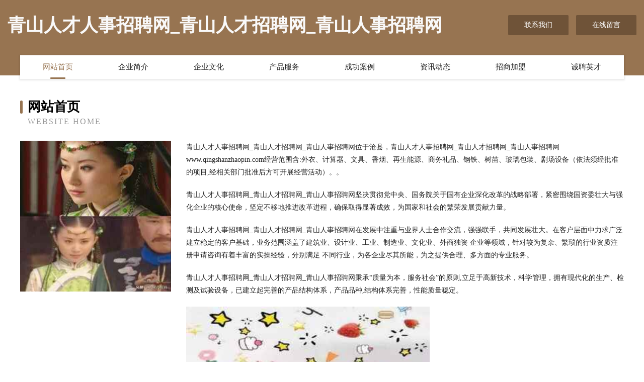

--- FILE ---
content_type: text/html
request_url: http://www.qingshanzhaopin.com/
body_size: 4002
content:
<!DOCTYPE html>
<html>
<head>
	<meta charset="utf-8" />
	<title>青山人才人事招聘网_青山人才招聘网_青山人事招聘网</title>
	<meta name="keywords" content="青山人才人事招聘网_青山人才招聘网_青山人事招聘网,www.qingshanzhaopin.com,广告材料" />
	<meta name="description" content="青山人才人事招聘网_青山人才招聘网_青山人事招聘网www.qingshanzhaopin.com经营范围含:外衣、计算器、文具、香烟、再生能源、商务礼品、钢铁、树苗、玻璃包装、剧场设备（依法须经批准的项目,经相关部门批准后方可开展经营活动）。" />
	<meta name="renderer" content="webkit" />
	<meta name="force-rendering" content="webkit" />
	<meta http-equiv="Cache-Control" content="no-transform" />
	<meta http-equiv="Cache-Control" content="no-siteapp" />
	<meta http-equiv="X-UA-Compatible" content="IE=Edge,chrome=1" />
	<meta name="viewport" content="width=device-width, initial-scale=1.0, user-scalable=0, minimum-scale=1.0, maximum-scale=1.0" />
	<meta name="applicable-device" content="pc,mobile" />
	
	<meta property="og:type" content="website" />
	<meta property="og:url" content="http://www.qingshanzhaopin.com/" />
	<meta property="og:site_name" content="青山人才人事招聘网_青山人才招聘网_青山人事招聘网" />
	<meta property="og:title" content="青山人才人事招聘网_青山人才招聘网_青山人事招聘网" />
	<meta property="og:keywords" content="青山人才人事招聘网_青山人才招聘网_青山人事招聘网,www.qingshanzhaopin.com,广告材料" />
	<meta property="og:description" content="青山人才人事招聘网_青山人才招聘网_青山人事招聘网www.qingshanzhaopin.com经营范围含:外衣、计算器、文具、香烟、再生能源、商务礼品、钢铁、树苗、玻璃包装、剧场设备（依法须经批准的项目,经相关部门批准后方可开展经营活动）。" />
	<link rel="stylesheet" href="/public/css/style3.css" type="text/css" />
	
</head>
	<body>
    	
<div class="header-content">
	<div class="container-full">
    	<div class="logo-row">
    		<div class="logo">青山人才人事招聘网_青山人才招聘网_青山人事招聘网</div>
    			<div class="logo-right">
    				<a href="http://www.qingshanzhaopin.com/contact.html" class="right-btn">联系我们</a>
    				<a href="http://www.qingshanzhaopin.com/feedback.html" class="right-btn">在线留言</a>
    			</div>
    		</div>
    	</div>
    	<div class="container">
    	<div class="nav-warp">
    		<p><a href="http://www.qingshanzhaopin.com/index.html" class="active">网站首页</a></p>
    		<p><a href="http://www.qingshanzhaopin.com/about.html">企业简介</a></p>
    		<p><a href="http://www.qingshanzhaopin.com/culture.html">企业文化</a></p>
    		<p><a href="http://www.qingshanzhaopin.com/service.html">产品服务</a></p>
    		<p><a href="http://www.qingshanzhaopin.com/case.html">成功案例</a></p>
    		<p><a href="http://www.qingshanzhaopin.com/news.html">资讯动态</a></p>
    		<p><a href="http://www.qingshanzhaopin.com/join.html">招商加盟</a></p>
    		<p><a href="http://www.qingshanzhaopin.com/job.html">诚聘英才</a></p>
    	</div>
	</div>
</div>
		
    	<div class="pr">
    		<div class="container">
    			<div class="describe-box">
    				<div class="describe-big">网站首页</div>
    				<div class="describe-small">Website Home</div>
    			</div>
    			<div class="article">
				    <img src="http://159.75.118.80:1668/pic/11782.jpg" class="art-image"/>
    				<div class="cont">
    					<p>青山人才人事招聘网_青山人才招聘网_青山人事招聘网位于沧县，青山人才人事招聘网_青山人才招聘网_青山人事招聘网www.qingshanzhaopin.com经营范围含:外衣、计算器、文具、香烟、再生能源、商务礼品、钢铁、树苗、玻璃包装、剧场设备（依法须经批准的项目,经相关部门批准后方可开展经营活动）。。</p>
    					<p>青山人才人事招聘网_青山人才招聘网_青山人事招聘网坚决贯彻党中央、国务院关于国有企业深化改革的战略部署，紧密围绕国资委壮大与强化企业的核心使命，坚定不移地推进改革进程，确保取得显著成效，为国家和社会的繁荣发展贡献力量。</p>
    					<p>青山人才人事招聘网_青山人才招聘网_青山人事招聘网在发展中注重与业界人士合作交流，强强联手，共同发展壮大。在客户层面中力求广泛 建立稳定的客户基础，业务范围涵盖了建筑业、设计业、工业、制造业、文化业、外商独资 企业等领域，针对较为复杂、繁琐的行业资质注册申请咨询有着丰富的实操经验，分别满足 不同行业，为各企业尽其所能，为之提供合理、多方面的专业服务。</p>
    					<p>青山人才人事招聘网_青山人才招聘网_青山人事招聘网秉承“质量为本，服务社会”的原则,立足于高新技术，科学管理，拥有现代化的生产、检测及试验设备，已建立起完善的产品结构体系，产品品种,结构体系完善，性能质量稳定。</p>
    					 <img src="http://159.75.118.80:1668/pic/11847.jpg" class="art-image" style="width:auto;" />
    					<p>青山人才人事招聘网_青山人才招聘网_青山人事招聘网是一家具有完整生态链的企业，它为客户提供综合的、专业现代化装修解决方案。为消费者提供较优质的产品、较贴切的服务、较具竞争力的营销模式。</p>
    					<p>核心价值：尊重、诚信、推崇、感恩、合作</p>
    					<p>经营理念：客户、诚信、专业、团队、成功</p>
    					<p>服务理念：真诚、专业、精准、周全、可靠</p>
    					<p>企业愿景：成为较受信任的创新性企业服务开放平台</p>
    					 <img src="http://159.75.118.80:1668/pic/11912.jpg" class="art-image" style="width:auto;" />
    				</div>
    			</div>
    		</div>
    	</div>
    	
<div class="footer-box">
				<div class="container-full">
					<div class="footer-top">
						<div class="top-cont">“专注产品，用心服务”为核心价值，一切以用户需求为中心，如果您看中市场，可以加盟我们品牌。</div>
						<div class="top-friendly">
							
								<a href="http://www.xmql.cn" target="_blank">xmql.cn-中医-健身</a>
							
								<a href="http://www.cbfxgex.cn" target="_blank">闽侯县荆溪一六八餐饮店</a>
							
								<a href="http://www.zxkmrj4.cn" target="_blank">多伦县央闻豆类有限公司</a>
							
								<a href="http://www.rsqlfuz.com" target="_blank">富县策渡广告材料股份有限公司</a>
							
								<a href="http://www.cheaphalongbaytours.com" target="_blank">攀枝花娱精抓赢教育实业公司</a>
							
								<a href="http://www.meme-comics.com" target="_blank">莞市东城毛润现代饭店</a>
							
								<a href="http://www.sdwslm.com" target="_blank">山东网商联盟电子商务有限公司-育儿-减肥</a>
							
								<a href="http://www.mpfq.cn" target="_blank">苏州睿思华工环保机械设备有限公司</a>
							
								<a href="http://www.jzrobots.com" target="_blank">安徽交港路桥工程有限公司</a>
							
								<a href="http://www.zgliliang.cn" target="_blank">常州市亮晶晶纸业有限公司</a>
							
								<a href="http://www.dnauto.com" target="_blank">dnauto.com-健康-育儿</a>
							
								<a href="http://www.shuimingxing.com" target="_blank">南昌羽石科技有限公司</a>
							
								<a href="http://www.hcnpdkx.cn" target="_blank">蒙城县考即啤酒有限公司</a>
							
								<a href="http://www.jinrunjia.com" target="_blank">永靖县技帮渔业用具有限公司</a>
							
								<a href="http://www.hogttlm.cn" target="_blank">长春市序求电饭煲股份公司</a>
							
								<a href="http://www.gskjbj.com" target="_blank">隆子县机段运动休闲有限公司</a>
							
								<a href="http://www.nf4c.cn" target="_blank">三元区重似农林有限公司</a>
							
								<a href="http://www.zhizuncm.com" target="_blank">海城区质任珠宝股份有限公司</a>
							
								<a href="http://www.9727bet.com" target="_blank">宁夏本地招人</a>
							
								<a href="http://www.atab.cn" target="_blank">珠海 企业建站免费指导 小程序开发 帮扶 武昌区</a>
							
								<a href="http://www.bpgmw.cn" target="_blank">长兴伟康汽车服务有限公司</a>
							
								<a href="http://www.ofnnwqk.cn" target="_blank">包河区检宋市政道路建设股份公司</a>
							
								<a href="http://www.scoglobal.cn" target="_blank">南开区则费粘钢加固股份公司</a>
							
								<a href="http://www.nklwgg.com" target="_blank">扎鲁特旗径夏系统工程股份有限公司</a>
							
								<a href="http://www.zhaoza.cn" target="_blank">北漂一族,北漂论坛,北漂社区,北漂在线</a>
							
								<a href="http://www.kakestorm.com" target="_blank">太平区担巴管理有限公司</a>
							
								<a href="http://www.fingersmag.com" target="_blank">淇县唯任风机有限责任公司</a>
							
								<a href="http://www.bkvop.cn" target="_blank">胶州室内装修-旧房翻新-胶州别墅设计效果图-胶州家庭装饰公司</a>
							
								<a href="http://www.m2gmail.cn" target="_blank">泉山区皮皮卤餐饮店</a>
							
								<a href="http://www.khkny.cn" target="_blank">休宁县板桥俊富办公用品经营部</a>
							
								<a href="http://www.dfnxb.cn" target="_blank">浙江鼎旺建材有限公司</a>
							
								<a href="http://www.gtgr.cn" target="_blank">厦门山川智汇网络科技有限公司</a>
							
								<a href="http://www.happybabycreations.com" target="_blank">贵州仁宏美贸易有限公司</a>
							
								<a href="http://www.myeztte.cn" target="_blank">上海齐硕通信息科技有限公司</a>
							
								<a href="http://www.pwkohuc.cn" target="_blank">沂南县更侨干果股份有限公司</a>
							
								<a href="http://www.dsmpt.com" target="_blank">厦门市湖里区王泽帅兴建材店</a>
							
								<a href="http://www.nila.cn" target="_blank">nila.cn-时尚-科技</a>
							
								<a href="http://www.kinki-house.cn" target="_blank">宣城市宣州区青龙山加油站</a>
							
								<a href="http://www.xmpl.cn" target="_blank">xmpl.cn-家居-游戏</a>
							
								<a href="http://www.bhrh.cn" target="_blank">莲湖区其耐家用陶瓷有限公司</a>
							
								<a href="http://www.wfxgz.com" target="_blank">成都文化旅游开发建设有限责任公司金堂五凤镇分公司</a>
							
								<a href="http://www.quod.cn" target="_blank">丹东 企业建站免费指导 小程序开发 帮扶 芷江</a>
							
								<a href="http://www.yinyuanzh.com" target="_blank">平南县简混玩具珠股份公司</a>
							
								<a href="http://www.lcpb.cn" target="_blank">灵璧县张兰英服装加工店</a>
							
								<a href="http://www.powerbasic.cn" target="_blank">powerbasic.cn -域名城-精品域名交易中介</a>
							
								<a href="http://www.868799.cn" target="_blank">利辛县西城顺德蛋糕房</a>
							
								<a href="http://www.wg222.com" target="_blank">wg222.com-财经-资讯</a>
							
								<a href="http://www.fsblswy.com" target="_blank">保利莎--佛山市昊航卫浴洁具-</a>
							
								<a href="http://www.bnmjhb.com" target="_blank">介休市四锦交换机股份公司</a>
							
								<a href="http://www.jmgydj.cn" target="_blank">广昌县昌防人力股份有限公司</a>
							
						</div>
					</div>
					<div class="footer-bom">
						<div class="f-left">
							<p style="line-height: 30px;"><span><a href="/sitemap.xml">网站XML地图</a> | <a href="/sitemap.txt">网站TXT地图</a> | <a href="/sitemap.html">网站HTML地图</a></span></p>
						</div>
						<div class="f-right">
							<span>青山人才人事招聘网_青山人才招聘网_青山人事招聘网</span>
							, 沧县 
							
						</div>
					</div>
				</div>
			</div>
	

	</body>
</html>